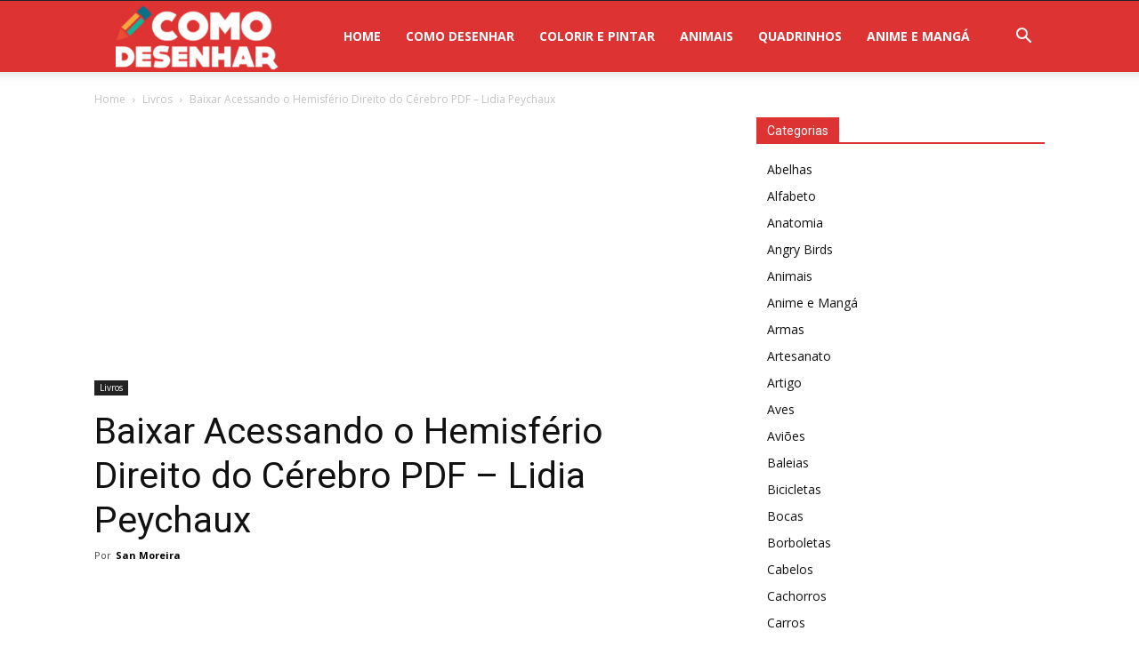

--- FILE ---
content_type: text/html; charset=utf-8
request_url: https://www.google.com/recaptcha/api2/aframe
body_size: 270
content:
<!DOCTYPE HTML><html><head><meta http-equiv="content-type" content="text/html; charset=UTF-8"></head><body><script nonce="hjBRQy8uHV6PJqRBU0lMJw">/** Anti-fraud and anti-abuse applications only. See google.com/recaptcha */ try{var clients={'sodar':'https://pagead2.googlesyndication.com/pagead/sodar?'};window.addEventListener("message",function(a){try{if(a.source===window.parent){var b=JSON.parse(a.data);var c=clients[b['id']];if(c){var d=document.createElement('img');d.src=c+b['params']+'&rc='+(localStorage.getItem("rc::a")?sessionStorage.getItem("rc::b"):"");window.document.body.appendChild(d);sessionStorage.setItem("rc::e",parseInt(sessionStorage.getItem("rc::e")||0)+1);localStorage.setItem("rc::h",'1769915168597');}}}catch(b){}});window.parent.postMessage("_grecaptcha_ready", "*");}catch(b){}</script></body></html>

--- FILE ---
content_type: text/css
request_url: https://www.comoaprenderdesenhar.com.br/wp-content/plugins/Bot%C3%A3o%20Imprimir%20e%20Baixar%20Imagens/assets/style.css?ver=1.0.0
body_size: 1145
content:
/**
 * Image Action Buttons - Estilos CSS
 * Design responsivo e personalizável
 */

/* Container dos botões */
.image-action-buttons {
    display: flex;
    gap: 10px;
    margin-top: 8px;
    margin-bottom: 15px;
    justify-content: flex-start;
    flex-wrap: wrap;
}

/* Estilos base dos botões */
.save-btn,
.print-btn {
    background-color: #0073aa;
    color: #fff;
    border: none;
    padding: 8px 16px;
    border-radius: 6px;
    cursor: pointer;
    font-size: 14px;
    font-weight: 500;
    transition: all 0.3s ease;
    display: inline-flex;
    align-items: center;
    gap: 6px;
    text-decoration: none;
    box-shadow: 0 2px 4px rgba(0, 115, 170, 0.2);
    min-height: 36px;
    line-height: 1.2;
}

/* Hover effects */
.save-btn:hover,
.print-btn:hover {
    background-color: #005f8d;
    transform: translateY(-1px);
    box-shadow: 0 4px 8px rgba(0, 115, 170, 0.3);
}

/* Active state */
.save-btn:active,
.print-btn:active {
    transform: translateY(0);
    box-shadow: 0 2px 4px rgba(0, 115, 170, 0.2);
}

/* Estilo específico do botão Salvar */
.save-btn {
    background-color: #28a745;  /* Verde - MUDAR AQUI */
    box-shadow: 0 2px 4px rgba(40, 167, 69, 0.2);
}

.save-btn:hover {
    background-color: #218838;  /* Verde escuro - MUDAR AQUI */
    box-shadow: 0 4px 8px rgba(40, 167, 69, 0.3);
}

/* Estilo específico do botão Imprimir */
.print-btn {
    background-color: #6c757d;  /* Cinza - MUDAR AQUI */
    box-shadow: 0 2px 4px rgba(108, 117, 125, 0.2);
}

.print-btn:hover {
    background-color: #5a6268;  /* Cinza escuro - MUDAR AQUI */
    box-shadow: 0 4px 8px rgba(108, 117, 125, 0.3);
}

/* Ícones dos botões - Font Awesome */
.btn-icon {
    font-size: 16px;
    line-height: 1;
    margin-left: 6px;
}

/* Ajustes específicos para Font Awesome */
.fa-solid {
    font-family: "Font Awesome 6 Free" !important;
    font-weight: 900;
}

.btn-text {
    font-size: 14px;
    line-height: 1;
}

/* Responsividade - Mobile */
@media (max-width: 768px) {
    .image-action-buttons {
        gap: 8px;
        margin-top: 6px;
        margin-bottom: 12px;
    }
    
    .save-btn,
    .print-btn {
        padding: 6px 12px;
        font-size: 13px;
        min-height: 32px;
        gap: 4px;
    }
    
    .btn-icon {
        font-size: 14px;
    }
    
    .btn-text {
        font-size: 13px;
    }
}

/* Responsividade - Mobile pequeno */
@media (max-width: 480px) {
    .image-action-buttons {
        flex-direction: column;
        gap: 6px;
    }
    
    .save-btn,
    .print-btn {
        width: 100%;
        justify-content: center;
        padding: 8px 12px;
    }
}

/* Estados de loading/disabled */
.save-btn:disabled,
.print-btn:disabled {
    opacity: 0.6;
    cursor: not-allowed;
    transform: none;
}

.save-btn:disabled:hover,
.print-btn:disabled:hover {
    background-color: #0073aa;
    transform: none;
    box-shadow: 0 2px 4px rgba(0, 115, 170, 0.2);
}

/* Feedback visual */
.iab-feedback {
    position: fixed;
    top: 20px;
    right: 20px;
    padding: 12px 20px;
    border-radius: 6px;
    color: white;
    font-weight: 500;
    z-index: 9999;
    box-shadow: 0 4px 12px rgba(0,0,0,0.15);
    transition: all 0.3s ease;
    max-width: 300px;
    word-wrap: break-word;
    font-family: -apple-system, BlinkMacSystemFont, 'Segoe UI', Roboto, sans-serif;
}

.iab-feedback-success {
    background-color: #4CAF50;
}

.iab-feedback-error {
    background-color: #f44336;
}

/* Animações removidas - botões aparecem sem efeito de movimento */

/* Customizações via CSS personalizado */
/* Para personalizar cores, adicione estas regras no seu tema: */

/*
.image-action-buttons .save-btn {
    background-color: #sua-cor-aqui !important;
}

.image-action-buttons .print-btn {
    background-color: #sua-cor-aqui !important;
}

.image-action-buttons .save-btn:hover {
    background-color: #sua-cor-hover-aqui !important;
}

.image-action-buttons .print-btn:hover {
    background-color: #sua-cor-hover-aqui !important;
}
*/

/* Acessibilidade */
.save-btn:focus,
.print-btn:focus {
    outline: 2px solid #0073aa;
    outline-offset: 2px;
}

/* Print styles - esconder botões na impressão */
@media print {
    .image-action-buttons {
        display: none !important;
    }
}

/* Tema escuro (opcional) */
@media (prefers-color-scheme: dark) {
    .image-action-buttons {
        /* Ajustes para tema escuro se necessário */
    }
}


--- FILE ---
content_type: application/x-javascript
request_url: https://www.comoaprenderdesenhar.com.br/wp-content/plugins/Bot%C3%A3o%20Imprimir%20e%20Baixar%20Imagens/assets/script.js?ver=1.0.0
body_size: 1970
content:
/**
 * Image Action Buttons - JavaScript
 * Funcionalidades de download e impressão de imagens
 */

(function() {
    'use strict';
    
    // Aguardar o DOM estar carregado
    document.addEventListener('DOMContentLoaded', function() {
        initImageActionButtons();
    });
    
    /**
     * Inicializa os botões de ação das imagens
     */
    function initImageActionButtons() {
        const buttonContainers = document.querySelectorAll('.image-action-buttons');
        
        buttonContainers.forEach(function(container) {
            const saveBtn = container.querySelector('.save-btn');
            const printBtn = container.querySelector('.print-btn');
            const imageSrc = container.getAttribute('data-image-src');
            const imageAlt = container.getAttribute('data-image-alt');
            
            // Adicionar evento de clique no botão Salvar
            if (saveBtn) {
                saveBtn.addEventListener('click', function(e) {
                    e.preventDefault();
                    downloadImage(imageSrc, imageAlt);
                });
            }
            
            // Adicionar evento de clique no botão Imprimir
            if (printBtn) {
                printBtn.addEventListener('click', function(e) {
                    e.preventDefault();
                    printImage(imageSrc, imageAlt);
                });
            }
        });
    }
    
    /**
     * Faz download da imagem
     */
    function downloadImage(imageSrc, imageAlt) {
        if (!imageSrc) {
            console.error('URL da imagem não encontrada');
            return;
        }
        
        try {
            // Criar elemento link temporário para download
            const link = document.createElement('a');
            link.href = imageSrc;
            
            // Extrair nome do arquivo da URL ou usar nome padrão
            const fileName = getFileNameFromUrl(imageSrc) || 'imagem';
            link.download = fileName;
            
            // Adicionar ao DOM temporariamente
            document.body.appendChild(link);
            
            // Simular clique para iniciar download
            link.click();
            
            // Remover do DOM
            document.body.removeChild(link);
            
            // Feedback visual opcional
            showFeedback('Imagem salva com sucesso!', 'success');
            
        } catch (error) {
            console.error('Erro ao fazer download da imagem:', error);
            showFeedback('Erro ao salvar imagem', 'error');
        }
    }
    
    /**
     * Imprime a imagem
     */
    function printImage(imageSrc, imageAlt) {
        if (!imageSrc) {
            console.error('URL da imagem não encontrada');
            return;
        }
        
        try {
            // Criar janela de impressão
            const printWindow = window.open('', '_blank', 'width=800,height=600');
            
            if (!printWindow) {
                showFeedback('Pop-up bloqueado. Permita pop-ups para imprimir.', 'error');
                return;
            }
            
            // HTML para impressão - apenas a imagem pura
            const printHTML = `
                <!DOCTYPE html>
                <html>
                <head>
                    <meta charset="UTF-8">
                    <title></title>
                    <style>
                        * {
                            margin: 0;
                            padding: 0;
                            box-sizing: border-box;
                        }
                        
                        html, body {
                            height: 100%;
                            width: 100%;
                            margin: 0;
                            padding: 0;
                            background: white;
                        }
                        
                        body {
                            display: flex;
                            justify-content: center;
                            align-items: center;
                            min-height: 100vh;
                        }
                        
                        img {
                            max-width: 100%;
                            max-height: 100vh;
                            width: auto;
                            height: auto;
                            object-fit: contain;
                            display: block;
                        }
                        
                        /* Esconder tudo na impressão exceto a imagem */
                        @media print {
                            * {
                                margin: 0 !important;
                                padding: 0 !important;
                                border: none !important;
                            }
                            
                            html, body {
                                margin: 0 !important;
                                padding: 0 !important;
                                width: 100% !important;
                                height: 100% !important;
                            }
                            
                            body {
                                display: flex !important;
                                justify-content: center !important;
                                align-items: center !important;
                            }
                            
                            img {
                                max-width: 100% !important;
                                max-height: 100vh !important;
                                width: auto !important;
                                height: auto !important;
                                margin: 0 !important;
                                padding: 0 !important;
                                border: none !important;
                                box-shadow: none !important;
                            }
                            
                            /* Esconder cabeçalhos e rodapés do navegador */
                            @page {
                                margin: 0;
                                size: auto;
                            }
                        }
                    </style>
                </head>
                <body>
                    <img src="${imageSrc}" alt="${imageAlt || ''}" />
                    <script>
                        window.onload = function() {
                            // Aguardar a imagem carregar completamente
                            const img = document.querySelector('img');
                            if (img.complete) {
                                setTimeout(function() {
                                    window.print();
                                }, 100);
                            } else {
                                img.onload = function() {
                                    setTimeout(function() {
                                        window.print();
                                    }, 100);
                                };
                            }
                        };
                    </script>
                </body>
                </html>
            `;
            
            printWindow.document.write(printHTML);
            printWindow.document.close();
            
            // Focar na janela de impressão
            printWindow.focus();
            
        } catch (error) {
            console.error('Erro ao imprimir imagem:', error);
            showFeedback('Erro ao imprimir imagem', 'error');
        }
    }
    
    /**
     * Extrai nome do arquivo da URL
     */
    function getFileNameFromUrl(url) {
        try {
            const urlObj = new URL(url);
            const pathname = urlObj.pathname;
            const fileName = pathname.split('/').pop();
            
            // Se não tem extensão, adicionar .jpg como padrão
            if (fileName && !fileName.includes('.')) {
                return fileName + '.jpg';
            }
            
            return fileName || 'imagem.jpg';
        } catch (error) {
            return 'imagem.jpg';
        }
    }
    
    /**
     * Mostra feedback visual para o usuário
     */
    function showFeedback(message, type) {
        // Remover feedback anterior se existir
        const existingFeedback = document.querySelector('.iab-feedback');
        if (existingFeedback) {
            existingFeedback.remove();
        }
        
        // Criar elemento de feedback
        const feedback = document.createElement('div');
        feedback.className = 'iab-feedback iab-feedback-' + type;
        feedback.textContent = message;
        
        // Estilos inline para o feedback
        feedback.style.cssText = `
            position: fixed;
            top: 20px;
            right: 20px;
            padding: 12px 20px;
            border-radius: 6px;
            color: white;
            font-weight: 500;
            z-index: 9999;
            box-shadow: 0 4px 12px rgba(0,0,0,0.15);
            transition: all 0.3s ease;
            max-width: 300px;
            word-wrap: break-word;
        `;
        
        // Cor baseada no tipo
        if (type === 'success') {
            feedback.style.backgroundColor = '#4CAF50';
        } else if (type === 'error') {
            feedback.style.backgroundColor = '#f44336';
        } else {
            feedback.style.backgroundColor = '#2196F3';
        }
        
        // Adicionar ao DOM
        document.body.appendChild(feedback);
        
        // Remover após 3 segundos
        setTimeout(function() {
            if (feedback.parentNode) {
                feedback.style.opacity = '0';
                feedback.style.transform = 'translateX(100%)';
                setTimeout(function() {
                    if (feedback.parentNode) {
                        feedback.parentNode.removeChild(feedback);
                    }
                }, 300);
            }
        }, 3000);
    }
    
})();
